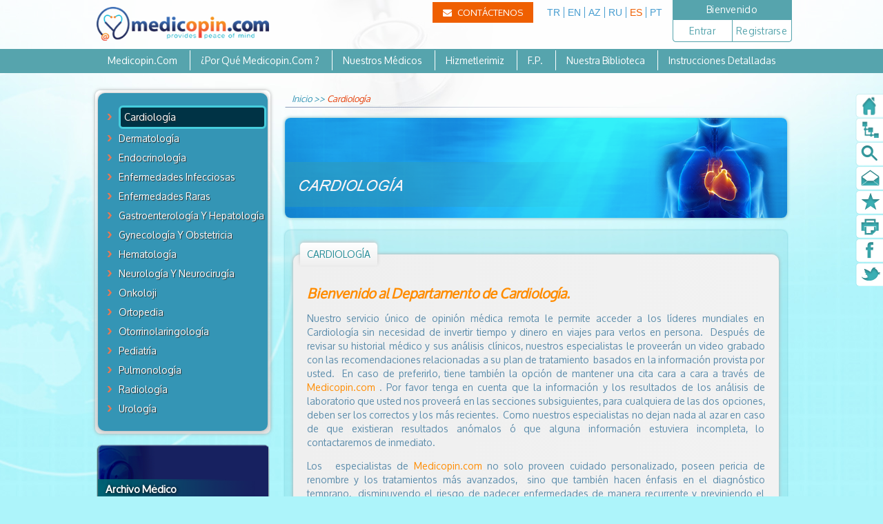

--- FILE ---
content_type: text/html; charset=utf-8
request_url: https://www.medicopin.com/clinics/3476/es-es/cardiolog%C3%ADa
body_size: 13251
content:


<!DOCTYPE html>
<html xmlns="http://www.w3.org/1999/xhtml">
<head id="Head1"><title>
	CARDIOLOGÍA
</title><meta charset="utf-8" /><meta property="og:image" content="http://www.medicopin.com/images/medicopin_icon.png" /><meta id="metaUrl" property="og:url" /><meta property="og:title" content="Medicopin - Remote Second Opinion, Online Medical Archive" /><meta property="og:description" content="Online medical opinion, telemedicine service from world’s leading US doctors and state-of-art online medical archive. Industry leading features, HIPAA compliance security." /><link href="/Styles/fonts.css" rel="stylesheet" type="text/css" /><link href="/Styles/redmond/jquery-ui-1.8.23.custom.css" rel="stylesheet" /><link href="/Styles/inputElements.css" rel="stylesheet" /><link href="/Styles/master-v2.css?v3" rel="stylesheet" /><link href="/Styles/lightbox.css" rel="stylesheet" /><link href="//maxcdn.bootstrapcdn.com/font-awesome/4.5.0/css/font-awesome.min.css" rel="stylesheet" type="text/css" />
    
    <script src="https://ajax.googleapis.com/ajax/libs/jquery/3.5.0/jquery.min.js"></script>
	<script src="https://ajax.googleapis.com/ajax/libs/jqueryui/1.12.1/jquery-ui.min.js"></script>
    <link href="/Styles/jquery.multiselect.css" rel="stylesheet" />
    <script src="/Scripts/jquery.multiselect.js" type="text/javascript"></script>

    <script src="/Scripts/ImageScale.js" type="text/javascript"></script>
    <script src="/Scripts/masterFunctions.js" type="text/javascript"></script>
    <script src="/Scripts/master.js" type="text/javascript"></script>

    
    <link href="/Styles/pageContent.css" rel="stylesheet" />


    <script type="text/javascript">

        function makeConfirm(text) {
            if (text == 'deleteMessage')
                return confirm('¿Está seguro que desea borrar permanentemente este mensaje/conversación?');
            else if (text == 'delete')
                return confirm('¿Está seguro que desea borrar?');
            else
                return confirm(text);
    }

    $(document).ready(function () {

        makeDefaultText($('#kullaniciAdi'));
        makeDefaultPasswordText($('#sifre'));

        $("#subLoginShow").hover(function () {
            $("#subLoginShow #subLogin").show();
        }, function () {
            if (!$("#subLoginShow #subLogin input:focus").length)
                $("#subLoginShow #subLogin").hide();
        });

    });

        
        jQuery(function ($) {
            $.datepicker.regional['us'] = {
                dateFormat: 'dd.mm.yy',
                firstDay: 1,
                isRTL: false,
                showMonthAfterYear: false,
                yearSuffix: ''
            };
            $.datepicker.setDefaults($.datepicker.regional['us']);
        });
        

        (function (i, s, o, g, r, a, m) {
            i['GoogleAnalyticsObject'] = r; i[r] = i[r] || function () {
                (i[r].q = i[r].q || []).push(arguments)
            }, i[r].l = 1 * new Date(); a = s.createElement(o),
            m = s.getElementsByTagName(o)[0]; a.async = 1; a.src = g; m.parentNode.insertBefore(a, m)
        })(window, document, 'script', '//www.google-analytics.com/analytics.js', 'ga');

        ga('create', 'UA-53924254-1', 'auto');
        ga('require', 'linkid', 'linkid.js');
        ga('send', 'pageview');

    </script>

    
<meta name="description" content="Online medical opinion, telemedicine service from world’s leading US doctors and state-of-art online medical archive. Industry leading features, HIPAA compliance security." /><meta name="keywords" content="Second opinion, medical opinion, telemedicine, US doctors, medical archive, medical history, medical evaluation, online medical archive" /></head>
<body>
    <form method="post" action="/clinics/3476/es-es/cardiología" id="form1" enctype="multipart/form-data">
<div class="aspNetHidden">
<input type="hidden" name="__EVENTTARGET" id="__EVENTTARGET" value="" />
<input type="hidden" name="__EVENTARGUMENT" id="__EVENTARGUMENT" value="" />
<input type="hidden" name="__LASTFOCUS" id="__LASTFOCUS" value="" />
<input type="hidden" name="__VIEWSTATE" id="__VIEWSTATE" value="/[base64]/[base64]/[base64]/////[base64]" />
</div>

<script type="text/javascript">
//<![CDATA[
var theForm = document.forms['form1'];
if (!theForm) {
    theForm = document.form1;
}
function __doPostBack(eventTarget, eventArgument) {
    if (!theForm.onsubmit || (theForm.onsubmit() != false)) {
        theForm.__EVENTTARGET.value = eventTarget;
        theForm.__EVENTARGUMENT.value = eventArgument;
        theForm.submit();
    }
}
//]]>
</script>


<div class="aspNetHidden">

	<input type="hidden" name="__VIEWSTATEGENERATOR" id="__VIEWSTATEGENERATOR" value="9F28E357" />
	<input type="hidden" name="__EVENTVALIDATION" id="__EVENTVALIDATION" value="/wEdABPAQaPFseYi9PBC8vpeC4+8ucRwRIBg4IUb9DiHsZhJE1C32028V4MB+KIC+Y8wSdIOu0dzmgmCdkp2QINcRjnwcbayy9mpCok6HP00ofv2VSnbKrHWtIa2EIoaSfIi20hDXkzuE/6KMLhapMP2EwoXM6gs2001EVFQc19p6bYt2N1Z3kn+F8dOquXf9dRQIJutOBDXVYxeO/zSps3ooIXt3oArdlg+ZDhKELGjIukQz9dZyBxMhSv9OVzqy0SkNj+6R8N9/ABB6SojHmoNFRH1txFm7x/+4xGIYmMSo4qr7xYJpnpEyVk14Zh+xg1QRsERipnUmoZld/dU7R78U0YKQ+KLGJL79EkPgk+OLuKQ4J2pRksGMBZtNgXn/iDRGwOuJDzgtBRaPQNTQFipe85/hakje9k/EBvgnskvfHf5X6JkIIk=" />
</div>
        <div id="popupBg">&nbsp;</div>

        
<div id="right-Menu">
    <a href="/default.aspx">
        <div class="right-menu-item homePage">
            <img src="/Images/RightMenu/rm_home.png" alt="Right Menu - Home" width="38" height="35" />
            Inicio
        </div>
    </a>
    <div class="clearFix">
    </div>
    <a href="/pages/1157/es-es/site_haritasi">
        <div class="right-menu-item site">
            <img src="/Images/RightMenu/rm_sitemap.png" alt="Right Menu - Sitemap" width="38" height="35" />
            Mapa del Sitio
        </div>
    </a>
    <div class="clearFix">
    </div>
    <div class="right-menu-item search">
        <div id="search-icon">
            <img src="/Images/RightMenu/rm_search.png" alt="Right Menu - Search"  width="38" height="35" />
        </div>
        <span>
            Buscar
        </span>
        <div id="search-container">
            <div onkeypress="javascript:return WebForm_FireDefaultButton(event, &#39;rightMenu_searchBtn&#39;)">
	
                <input name="ctl00$rightMenu$txtSearch" type="text" id="rightMenu_txtSearch" class="txtSearch" />
                <input type="button" name="ctl00$rightMenu$searchBtn" value="Search" onclick="javascript:__doPostBack(&#39;ctl00$rightMenu$searchBtn&#39;,&#39;&#39;)" id="rightMenu_searchBtn" class="noDisplay" />
                <input type="button" name="ctl00$rightMenu$searchBtn2" value="Search" onclick="javascript:__doPostBack(&#39;ctl00$rightMenu$searchBtn2&#39;,&#39;&#39;)" id="rightMenu_searchBtn2" class="searchBtn2" />
            
</div>
        </div>
    </div>
    <div class="clearFix">
    </div>
    <a href="/pages/1156/es-es/bize_ulasin">
        <div class="right-menu-item contactUs">
            <img src="/Images/RightMenu/rm_contactUs.png" alt="Right Menu - Contact Us"  width="38" height="35" />
            Contáctenos
        </div>
    </a>
    <div class="clearFix">
    </div>
    <a href="javascript:void(0)" onclick="return BookmarkApp.addBookmark(this)">
        <div class="right-menu-item favorite">
            <img src="/Images/RightMenu/rm_favorite.png" alt="Right Menu - Bookmark"  width="38" height="35" />
            Agregar a "favoritos"
        </div>
    </a>
    <div class="clearFix">
    </div>
    <div class="right-menu-item SendPage" style="display: none;">
        <a href="#" id="btnSendPage">
            <img src="/Images/RightMenu/rm_sendToFriends.png" alt="Right Menu - Send To Friends"  width="38" height="35" />
            Enviar a un amigo
        </a>
    </div>
    <div class="clearFix">
    </div>
    <a href="#" id="btnPagePrint" onclick="window.print();">
        <div class="right-menu-item pagePrint">
            <img src="/Images/RightMenu/rm_print.png" alt="Right Menu - Print"  width="38" height="35" />
            Imprimir
        </div>
    </a>
    <div class="clearFix">
    </div>
    <a rel="nofollow" href='http://www.facebook.com/sharer.php?u=https://www.medicopin.com/ClinicContent.aspx?clinicID=3476&amp;languageCode=es-es&amp;t=Medicopin' id="btnSharedToFacebook">
        <div class="right-menu-item facebook" >
            <img src="/Images/RightMenu/rm_facebook.png" alt="Right Menu - Facebook"  width="38" height="35" />
            Compartir en Facebook
        </div>
    </a>
    <div class="clearFix">
    </div>
    <a rel="nofollow" href='http://twitter.com/home?status=Medicopin:%20https://www.medicopin.com/ClinicContent.aspx?clinicID=3476&amp;languageCode=es-es' id="btnSharedToTwitter">
        <div class="right-menu-item twitter">
            <img src="/Images/RightMenu/rm_twitter.png" alt="Right Menu - Twitter"  width="38" height="35" />
            Compartir en Twitter
        </div>
    </a>
    <div class="clearFix">
    </div>
</div>


        <div id="container">

            <div class="header-container">
                <div id="header">

                    <a href="#" class="homeDiv">
                        <div id="logo">&nbsp;</div>
                    </a>


                    

                    <div class="topMenuContent">
                        
                        <div id="memberNotLogged" class="topMenuContainer">
                            Bienvenido
                            
                            <div class="topMenu">
                                <div class="topMenuElement" id="subLoginShow">
                                    <a href="#">
                                        Entrar
                                    </a>
                                    <div id="seperator">&nbsp;</div>
                                    <div id="seperator2">&nbsp;</div>
                                    <div id="subLogin">
                                        <div onkeypress="javascript:return WebForm_FireDefaultButton(event, &#39;topLoginBtn&#39;)">
	
                                            <input name="ctl00$kullaniciAdi" type="text" value="Usuario (Correo eletrónico)" id="kullaniciAdi" class="subLogin" style="width:100%;" /><br />
                                            <span style="float: left; clear: both; padding-top: 5px;">
                                                <input name="ctl00$sifre" type="text" value="Contraseña" id="sifre" class="subLogin clearWithHeight" style="width:100%;" /><br />
                                            </span>
                                            <div id="submitDiv" style="float: left; clear: both; padding-top: 10px; width: 100%;">
                                                <input type="submit" name="ctl00$topLoginBtn" value="Entrar" id="topLoginBtn" class="blueButtonShort subLogin" />
                                            </div>

                                        
</div>
                                    </div>
                                </div>
                                <div class="topMenuElement">
                                    <a href='/es-es/signup'>
                                        Registrarse
                                    </a>
                                </div>
                            </div>
                        </div>
                        
                    </div>

                    <div id="drLanguage" style="float: right; margin-top: 5px;">
                        <div class="languageContainer">
                            <input type="submit" name="ctl00$btnTurkish" value="TR" id="btnTurkish" class="languageButton" />
                            <input type="submit" name="ctl00$btnEnglish" value="EN" id="btnEnglish" class="languageButton" />
                            <input type="submit" name="ctl00$btnAzerice" value="AZ" id="btnAzerice" class="languageButton " />
                            <input type="submit" name="ctl00$btnRussian" value="RU" id="btnRussian" class="languageButton" />
                            <input type="submit" name="ctl00$btnSpanish" value="ES" id="btnSpanish" class="languageButton active" />
                            <input type="submit" name="ctl00$btnPortequese" value="PT" id="btnPortequese" class="languageButton" />
                            <div class="noDisplay">
                                <a href="/tr-TR/home">TR</a>
                                <a href="/en-US/home">EN</a>
                                <a href="/az-latn-az/home">AZ</a>
                                <a href="/ru-RU/home">RU</a>
                                <a href="/es-ES/home">ES</a>
                            </div>
                        </div>
                        <select name="ctl00$drLanguages" onchange="javascript:setTimeout(&#39;__doPostBack(\&#39;ctl00$drLanguages\&#39;,\&#39;\&#39;)&#39;, 0)" id="drLanguages" class="drLanguage noDisplay">
	<option value="tr-TR">T&#252;rk&#231;e</option>
	<option value="en-US">English</option>
	<option value="az-Latn-AZ">Azerice</option>
	<option value="ru-RU">Russian</option>
	<option selected="selected" value="es-ES">Spanish</option>

</select>
                    </div>
                    
                    <a style="float: right; line-height: 30px; background-color: #ef5f01; margin-right: 15px; color: white; padding: 0 15px;  margin-top: 3px;" href="/pages/1156/es-es/contáctenos">
                        <i class="fa fa-envelope" style="margin-right: 5px;"></i>
                        CONTÁCTENOS
                    </a>

                </div>

                <div id="topMenuLinksContainer-bottom">
                    
                    
                            <a href='/pages/1132/es-es/medicopincom'>Medicopin.Com</a>
                        
                            <a href='/pages/1138/es-es/¿por_qué_medicopincom_'>¿Por Qué Medicopin.Com ?</a>
                        
                            <a href='/pages/2269/es-es/nuestros_médicos'>Nuestros Médicos</a>
                        
                            <a href='/pages/1133/es-es/hizmetlerimiz'>Hizmetlerimiz</a>
                        
                            <a href='/pages/1196/es-es/fp'>F.P.</a>
                        
                            <a href='/pages/1150/es-es/nuestra_biblioteca'>Nuestra Biblioteca</a>
                        
                            <a href='/pages/1210/es-es/instrucciones_detalladas'>Instrucciones Detalladas</a>
                        
                </div>
            </div>

            <div class="content">
                
    <div id="leftColumn">
        <div id="leftnavContainer">
            <div class="leftnav">
                <ul class="mainMenu">
                    <li class='mainSelected'><a href='/clinics/3476/es-ES/cardiología' >Cardiología</a></li><ul></ul><li><a href='/clinics/3466/es-ES/dermatología' >Dermatología</a></li><li><a href='/clinics/3502/es-ES/endocrinología' >Endocrinología</a></li><li><a href='/clinics/3516/es-ES/enfermedades_infecciosas' >Enfermedades Infecciosas</a></li><li><a href='/clinics/3517/es-ES/enfermedades_raras' >Enfermedades Raras</a></li><li><a href='/clinics/3470/es-ES/gastroenterología_y_hepatología' >Gastroenterología Y Hepatología</a></li><li><a href='/clinics/3503/es-ES/gynecología_y_obstetricia' >Gynecología Y Obstetricia</a></li><li><a href='/clinics/3500/es-ES/hematología' >Hematología</a></li><li><a href='/clinics/3471/es-ES/neurología_y_neurocirugía' >Neurología Y Neurocirugía</a></li><li><a href='/clinics/3513/es-ES/onkoloji' >Onkoloji</a></li><li><a href='/clinics/3474/es-ES/ortopedia_' >Ortopedia  </a></li><li><a href='/clinics/3472/es-ES/otorrinolaringología' >Otorrinolaringología</a></li><li><a href='/clinics/3467/es-ES/pediatría' >Pediatría</a></li><li><a href='/clinics/3475/es-ES/pulmonología_' >Pulmonología </a></li><li><a href='/clinics/3468/es-ES/radiología' >Radiología</a></li><li><a href='/clinics/3473/es-ES/urología' >Urología</a></li>
                </ul>
            </div>
            

        </div>
        <a href='/pages/1135/es-es/medihis' style="margin-bottom: 15px;">
            <div id="medihisButton" class="leftClinicButton">
                <span id="yazi">Archivo Médico</span>
                <video id="medihisButtonVideo" width="142" height="91" preload="none" autoplay="autoplay" loop="loop">
                    <source src="/UserFiles/PageFiles/Banners/medihisBannerVideoSmall.mp4" type='video/mp4' />
                    <source src="/UserFiles/PageFiles/Banners/medihisBannerVideoSmall.ogv" type="video/ogg" />
                    <source src="/UserFiles/PageFiles/Banners/medihisBannerVideoSmall.webm" type="video/webm" />
                </video>
                <div id="medihisButtonTitle">&nbsp;</div>
            </div>
        </a>
        <div id="avatars">
            <a href='/clinics/3505/es-ES/3d_sistema_cardiovascular'>
                <div class="avatarTemplate" id="cardiovascular">
                    <div class="clickHere">Haga click aquí para ver el</div><div class="system">Sistema Cardiovascular en</div><div class="threed">3D</div>
                </div>
            </a>
            <a href='/clinics/3509/es-ES/3d_sistema_digestivo'>
                <div class="avatarTemplate" id="digestive">
                    <div class="clickHere">Haga click aquí para ver el</div><div class="system">Sistema Digestivo en</div><div class="threed">3D</div>
                </div>
            </a>
            <a href='/clinics/3511/es-ES/3d_sistema_endocrino'>
                <div class="avatarTemplate" id="endocrine">
                    <div class="clickHere">Haga click aquí para ver el</div><div class="system">Sistema Endocrino en</div><div class="threed">3D</div>
                </div>
            </a>
            <a href='/clinics/3504/es-ES/3d_sistema_muscular'>
                <div class="avatarTemplate" id="muscular">
                    <div class="clickHere">Haga click aquí para ver el</div><div class="system">Sistema Muscular en</div><div class="threed">3D</div>
                </div>
            </a>
            <a href='/clinics/3506/es-ES/3d_sistema_nervioso'>
                <div class="avatarTemplate" id="nerveous">
                    <div class="clickHere">Haga click aquí para ver el</div><div class="system">Sistema Nervioso en</div><div class="threed">3D</div>
                </div>
            </a>
            <a href='/clinics/3510/es-ES/3d_sistema_respiratorio'>
                <div class="avatarTemplate" id="repiratory">
                    <div class="clickHere">Haga click aquí para ver el</div><div class="system">Sistema Respiratorio en</div><div class="threed">3D</div>
                </div>
            </a>
            <a href='/clinics/3508/es-ES/3d_sistema_reproductivo'>
                <div class="avatarTemplate" id="reproductive">
                    <div class="clickHere">Haga click aquí para ver el</div><div class="system">Sistema Reproductivo en</div><div class="threed">3D</div>
                </div>
            </a>
            <a href='/clinics/3501/es-ES/3d_sistema_óseo'>
                <div class="avatarTemplate" id="skeletal">
                    <div class="clickHere">Haga click aquí para ver el</div><div class="system">Sistema Óseo en</div><div class="threed">3D</div>
                </div>
            </a>
            <a href='/clinics/3507/es-ES/3d_sistema_urinario'>
                <div class="avatarTemplate" id="urinary">
                    <div class="clickHere">Haga click aquí para ver el</div><div class="system">Sistema Urinario en</div><div class="threed">3D</div>
                </div>
            </a>
        </div>

        <div id="CPH_Content_leftCR">
            <a href='/es-es/members/case/request'>
                <div id="leftCaseRequest" class="leftMemberButton">
                    Solicitar una evaluación
                </div>
            </a>
        </div>

        <a href="/pages/1150/es-es/visite_nuestra_biblioteca">
            <div id="ourLibraryButton" class="leftClinicButton">
                Visite nuestra Biblioteca
            </div>
        </a>
    </div>
    <div id="rightColumn">
        <div id="topNav">
            <a href="/Default.aspx">
                Inicio</a> >> 
            <a href='/clinics/3476/es-ES/cardiología' >Cardiología</a>
        </div>
        <div id="topNavOk">&nbsp;</div>
        <img id="CPH_Content_bannerImage" class="bannerImage" title src="/UserFiles/ClinicFiles/Banners/cardiology-es.png" />
        <div class="rightColumnBg">
            <div id="rightContent">
                <div class="contentTitle">
                    CARDIOLOGÍA
                </div>
                <div id="content">
                    <h2>
	<em><strong>Bienvenido al Departamento de Cardiolog&iacute;a.</strong></em></h2>
<p>
	Nuestro servicio &uacute;nico de opini&oacute;n m&eacute;dica remota le permite acceder a los l&iacute;deres mundiales en Cardiolog&iacute;a sin necesidad de invertir tiempo y dinero en viajes para verlos en persona.&nbsp; Despu&eacute;s de revisar su historial m&eacute;dico y sus an&aacute;lisis cl&iacute;nicos, nuestros especialistas le proveer&aacute;n un video grabado con las recomendaciones relacionadas a su plan de tratamiento&nbsp; basados en la informaci&oacute;n provista por usted.&nbsp; En caso de preferirlo, tiene tambi&eacute;n la opci&oacute;n de mantener una cita cara a cara a trav&eacute;s de <span style="color:#ff8c00;">Medicopin.com</span> . Por favor tenga en cuenta que la informaci&oacute;n y los resultados de los an&aacute;lisis de laboratorio que usted nos proveer&aacute; en las secciones subsiguientes, para cualquiera de las dos opciones, deben ser los correctos y los m&aacute;s recientes.&nbsp; Como nuestros especialistas no dejan nada al azar en caso de que existieran resultados an&oacute;malos &oacute; que alguna informaci&oacute;n estuviera incompleta, lo contactaremos de inmediato.&nbsp;</p>
<p>
	Los&nbsp;&nbsp; especialistas de <span style="color:#ff8c00;">Medicopin.com</span> no solo proveen cuidado personalizado, poseen pericia de renombre y los tratamientos m&aacute;s avanzados,&nbsp; sino que tambi&eacute;n hacen &eacute;nfasis en el diagn&oacute;stico temprano,&nbsp; disminuyendo el riesgo de padecer enfermedades de manera recurrente y previniendo el desarrollo de padecimientos en todos aquellos pacientes de riesgo.</p>
<p>
	Con el servicio de opini&oacute;n m&eacute;dica remota de <span style="color:#ff8c00;">Medicopin.com</span> usted tendr&aacute; la oportunidad de escoger el mejor tratamiento posible&nbsp; con la certeza de que su decisi&oacute;n ha sido basada en una informaci&oacute;n confiable.&nbsp; Junto con esto, ganar&aacute; un valioso centro de consulta que est&aacute; al d&iacute;a con los estudios m&aacute;s recientes y las terapias m&aacute;s avanzadas que est&aacute;n siendo aplicadas para el tratamiento de su condici&oacute;n.</p>
<p>
	Nuestros renombrados cardi&oacute;logos tratan algunos de los casos m&aacute;s complejos y malignos que con frecuencia se transfieren y refieren en centros m&eacute;dicos alrededor del mundo.</p>
<p>
	<em><strong>Nuestros expertos m&eacute;dicos proveen opini&oacute;n m&eacute;dica en una vasta variedad de des&oacute;rdenes cardiovasculares que incluyen:</strong></em></p>
<ul>
	<li>
		Enfermedades coronarias</li>
	<li>
		Falla card&iacute;aca</li>
	<li>
		Arritmia</li>
	<li>
		Enfermedad de las v&aacute;lvulas card&iacute;acas.</li>
	<li>
		Enfermedad del m&uacute;sculo card&iacute;aco.</li>
	<li>
		Defectos card&iacute;acos.</li>
	<li>
		Enfermedad vascular perif&eacute;rica.</li>
</ul>
<p>
	<em><a class="gotoCaseStep" href="http://www.medicopin.com/tr-tr/1/3476/members/case/request"><span style="color:#ff8c00;">Nuestros l&iacute;deres mundiales en Medicina y la informaci&oacute;n vital para su salud se encuentran a s&oacute;lo unos pasos, por favor siga las instrucciones .&nbsp; Es muy f&aacute;cil y r&aacute;pido.</span></a></em></p>

                </div>
            </div>
        </div>
    </div>

            </div>

            <div id="footer">

                <div id="footerBottom">
                    <div id="footerBottomContainer">
                        <div id="footerBottomMenuContainer">
                            
                            
                                    <a href='/pages/1142/es-es/guvenlik_gizlilik'>Güvenlik & Gizlilik</a>
                                
                                    <a href='/pages/1143/es-es/kullanim_kosullari'>Kullanım Koşulları</a>
                                
                                    <a href='/pages/1144/es-es/siparis_iade_kosullari'>Sipariş & Iade Koşulları</a>
                                
                                    <a href='/pages/1146/es-es/kariyer'>Kariyer</a>
                                
                                    <a href='/pages/1157/es-es/site_haritasi'>Site Haritası</a>
                                
                        </div>
                        <div id="footerBottomInfo">
                            <div style="float: left;">Copyright © 2015 Medicopin</div>
                            <div id="socialicons">
                                <a target="_blank" href='http://www.twitter.com/medicopincom'>
                                    <div id="twitter">&nbsp;</div>
                                </a>
                                <a target="_blank" href='https://www.facebook.com/medicopincom'>
                                    <div id="facebook">&nbsp;</div>
                                </a>
                                <a target="_blank" href="https://www.linkedin.com/company/medicopin-com">
                                    <div id="linkedin">&nbsp;</div>
                                </a>
                                <a target="_blank" href="https://www.youtube.com/channel/UC8hvU0ll2M_O1MpVfvqJEEg">
                                    <div id="youtube">&nbsp;</div>
                                </a>
                                <a target="_blank" href="https://www.pinterest.com/medicopinllc/">
                                    <div id="pinterest">&nbsp;</div>
                                </a>
                                <a target="_blank" href="https://instagram.com/medicopincomtr">
                                    <div id="instagram">&nbsp;</div>
                                </a>
                            </div>
                            <div style="width: 100%; height: auto; float: left; clear: both;">
                                <div class="AuthorizeNetSeal">
                                    <script type="text/javascript" language="javascript">var ANS_customer_id = "0c3ca223-9aa3-4c2d-813c-5a8be5d94498";</script>
                                    <script type="text/javascript" language="javascript" src="//verify.authorize.net/anetseal/seal.js"></script>
                                    <a rel="nofollow" href="http://www.authorize.net/" id="AuthorizeNetText" target="_blank">Merchant Services</a>
                                </div>
                                <img alt="PCI Compliance Badge" src="/Images/PCICompliantBadge.png" height="80" border="0" style="float: left;" />
                                <div id="otherLogos">
                                    <span id="siteseal">
                                        <script type="text/javascript"
                                            src="https://seal.godaddy.com/getSeal?sealID=CH10dsRx2e6vfXwRdoCbR81n5siyb9p4SYPeehlY4pOuexECSPVHQoUqbrpy"></script>
                                    </span>
                                    <img alt="HIPAA Compliant Logo" title="HIPAA Compliant Logo" src="/images/logo-hipaa.png" height="32" border="0" />
                                    <img alt="Credit Card Logos" title="Credit Card Logos" src="/images/visa_logo_7.png" height="32" border="0" />
                                    <img alt="Credit Card Logos" title="Credit Card Logos" src="/images/mastercard_logo_8.png" height="32" border="0" />
                                    <img alt="Credit Card Logos" title="Credit Card Logos" src="/images/amex.png" height="32" border="0" />
                                </div>
                                <a rel="nofollow" href="http://www.pdi.com.tr/">
                                    <div id="pdi">&nbsp;</div>
                                </a>
                            </div>
                        </div>
                    </div>
                </div>

            </div>
        </div>
    
<script src="/WebResource.axd?d=pBpTne_O3BhF6QgvOf8P2T8j6a8RpYiSws-lDgaUYXmIe8J6TwoX_nGebrvilzBxRJzyJnqOG5Hjyhv2isGUITfDHog1&amp;t=638393534639266807" type="text/javascript"></script>
</form>
    <script src="/Scripts/lightbox.min.js" type="text/javascript"></script>
    
    
</body>
</html>


--- FILE ---
content_type: text/css
request_url: https://www.medicopin.com/Styles/inputElements.css
body_size: 1012
content:

#rightColumn table:not(.fc-border-separate):not(.fc-header):not(.fc-agenda-slots):not(.fc-agenda-allday), .popup table{width:92%;margin-left:5%;margin-bottom:10px;clear:both;float:left;}
#rightColumn th:not(.ui-widget-header), .popup th, #singleColumn .dynamicForm th{text-align:right;padding-right:5px;vertical-align:middle;color:#268c97;font-size:14px;width:40%;}
#rightColumn td, .popup td, #singleColumn .dynamicForm td{vertical-align:middle;text-align:left;padding:5px 5px;color:#737373;font-size:14px;}
.dynamicForm td ul{padding:0;margin-left:16px;}
input[type='text'], input[type='password'], select{width:70%;outline:none;}
textarea{width:68%;outline:none;}
.tableHeader{padding:10px 0;font-size:18px;text-align:center !important;}
input[type='radio'], input[type='checkbox']{opacity:0;float:left;cursor:pointer;outline:none;}
input[type='button']{outline:none;font-family:Oxygen, Cambria;line-height:128%;}
label{float:left;clear:none;margin:0;padding:3px 10px 2px 2px;background-repeat:no-repeat;background-size:21px 21px;cursor:pointer;color:#000;text-align:left;margin-top:3px;}
.dynamicForm select, .dynamicForm input[type='text']{float:left;}
select, option{background-color:#fff;}
option{border:1px solid #c0c0c0;border-top:none;}
input[type='text']:not(.loginInput), input[type='password']:not(.loginInput), textarea, select:not(.drLanguage), .select{font-family:Oxygen, Cambria;font-size:14px;-moz-border-radius:4px;-webkit-border-radius:4px;border-radius:4px;border:1px solid #c0c0c0;background-color:#fff;-moz-box-shadow:inset 1px 1px 3px #ccc;-webkit-box-shadow:inset 1px 1px 3px #ccc;box-shadow:inset 1px 1px 3px #ccc;}
.select_ok{background-image:url("/images/select_ok.png");width:22px;height:20px;background-repeat:no-repeat;position:absolute;cursor:default;}
.popup th{width:27%;}
.popup input[type='text'], .popup textarea, .popup select{width:100%;}
.equalTable th{width:35% !important;}
.dynamicForm{font-size:14px;}
.dynamicForm th{color:#268c97;text-align:right;background-color:#f3f3f3;}
.dynamicForm td{background-color:#fbfbfb;color:#363636;}
#singleColumn .dynamicForm{width:92%;margin:20px 4%;float:left;clear:both;}
.emptyRow th{background-color:transparent;border-top:1px solid #fff;height:12px;}
.dynamicForm select{width:70% !important;}
select.formCountry, select.formCity{width:70% !important;float:left;clear:both;margin-bottom:10px;}
select.formCity{margin-bottom:0;}
select.formDay{width:18% !important;float:left;margin-top:5px;}
select.formMonth{width:30% !important;float:left;margin-top:5px;}
select.formYear{width:22% !important;float:left;margin-top:5px;}
select.formAge{width:18% !important;float:left;margin-top:5px;}
.otherTxtDiv{float:left;clear:both;}
.otherTxtLabel{float:left;line-height:22px;padding-right:5px;}
select.whenSelect{width:70% !important;}
.medicineDrList{width:300px !important;}
select.drTimezone{width:100% !important;}
input.txtSearch{width:52% !important;}
select.kisaSelect{width:28% !important;margin-left:10px;}
input.kisaInput{width:18% !important;}

--- FILE ---
content_type: text/css
request_url: https://www.medicopin.com/Styles/pageContent.css
body_size: 3125
content:
#leftColumn {
    width: 254px;
    margin-left: 10px;
    float: left;
    clear: both;
}

#leftnavContainer {
    background-color: white;
    width: 100%;
    height: auto;
    border-radius: 8px;
    -moz-border-radius: 8px;
    float: left;
    clear: both;
    box-shadow: 0px 0px 5px #aaa;
    -moz-box-shadow: 0px 0px 5px #aaa;
    margin-bottom: 10px;
    /* IE9 SVG, needs conditional override of 'filter' to 'none' */
    background: url([data-uri]);
    background: -moz-linear-gradient(top, rgba(255,255,255,1) 0%, rgba(241,241,241,0.1) 50%, rgba(226,226,226,1) 100%); /* FF3.6+ */
    background: -webkit-gradient(linear, left top, left bottom, color-stop(0%,rgba(255,255,255,1)), color-stop(50%,rgba(241,241,241,0.1)), color-stop(100%,rgba(226,226,226,1))); /* Chrome,Safari4+ */
    background: -webkit-linear-gradient(top, rgba(255,255,255,1) 0%,rgba(241,241,241,0.1) 50%,rgba(226,226,226,1) 100%); /* Chrome10+,Safari5.1+ */
    background: -o-linear-gradient(top, rgba(255,255,255,1) 0%,rgba(241,241,241,0.1) 50%,rgba(226,226,226,1) 100%); /* Opera 11.10+ */
    background: -ms-linear-gradient(top, rgba(255,255,255,1) 0%,rgba(241,241,241,0.1) 50%,rgba(226,226,226,1) 100%); /* IE10+ */
    background: linear-gradient(to bottom, rgba(255,255,255,1) 0%,rgba(241,241,241,0.1) 50%,rgba(226,226,226,1) 100%); /* W3C */
    filter: progid:DXImageTransform.Microsoft.gradient( startColorstr='#ffffff', endColorstr='#e2e2e2',GradientType=0 ); /* IE6-8 */
}

h2 {
    color: #ff8c00;
    font-size: 20px;
}

.leftnav {
    width: 246px;
    min-height: 200px;
    border-radius: 10px;
    -moz-border-radius: 10px;
    float: left;
    box-shadow: 0px 0px 5px #aaa;
    -moz-box-shadow: 0px 0px 5px #aaa;
    margin: 4px;
    background: #3495b5; /* Old browsers */
}

#ourClinicsButton2 {
    width: 173px;
    height: 51px;
    background-image: url(/images/ourClinicsButton.png);
    margin-top: 15px;
    margin-left: 6px;
    padding-left: 70px;
    line-height: 51px;
    float: left;
    clear: both;
    text-shadow: rgba(47,165,178,0.75);
    -moz-box-shadow: rgba(47,165,178,0.75);
    color: #fff;
    margin-bottom: 40px;
    font-size: 14px;
    cursor: pointer;
}

.leftClinicButton {
    width: 240px;
    height: 38px;
    float: left;
    clear: both;
    padding-top: 58px;
    padding-left: 15px;
    font-weight: bold;
    color: white;
    font-size: 15px;
    margin: 5px 0px;
    cursor: pointer;
    text-shadow: 1px 1px 5px #000;
}

#ourClinicsButton {
    background-image: url("/images/ourClinicsButton.png");
}

#ourLibraryButton {
    background-image: url("/images/ourLibraryButton.png");
}

#medihisButton {
    background-image: url("/images/medihisButton.png");
}

    #medihisButton #medihisButtonVideo {
        position: absolute;
        margin-left: 88px;
        margin-top: -55px;
        z-index: 2;
        background-color: #172160;
    }

    #medihisButton #medihisButtonTitle {
        z-index: 3;
        position: absolute;
        margin-left: -15px;
        margin-top: -58px;
        width: 255px;
        height: 97px;
        background-image: url("/images/medihisButtonTitle.png");
    }

    #medihisButton #yazi {
        position: absolute;
        z-index: 4;
    }

.mainMenu {
    padding: 5px;
    width: 239px;
    height: auto;
    list-style: url(/images/mainMenuListStyle.png);
}

    .mainMenu ul {
        list-style: url(/images/subMenuListStyle.png);
    }

        .mainMenu ul li {
            font-size: 14px;
            margin-left: 0;
            padding-left: 9px;
        }

    .mainMenu li.none {
        list-style: none;
        padding: 0;
        margin: 0;
        list-style-type: none;
    }

    .mainMenu .ul3 {
        padding-left: 25px;
    }

    .mainMenu li {
        font-size: 14px;
        color: white;
        text-shadow: 1px 1px 1px #333;
        -moz-box-shadow: 1px 1px 1px #333;
        text-decoration: none;
        min-height: 28px;
        line-height: 28px;
        margin-left: 25px;
    }

        .mainMenu li a:hover {
            color: #8fd3e6;
        }

    .mainMenu .mainSelected {
        padding-left: 5px;
        background-color: #003345;
        border-radius: 6px;
        -moz-border-radius: 6px;
        border: 3px solid #46cddd;
    }

#singleColumn {
    width: 100%;
    float: left;
    clear: both;
    padding-bottom: 50px;
}

    #singleColumn #singleContent {
        float: left;
        clear: both;
        width: 100%;
        margin-top: 35px;
        min-height: 450px;
        border-radius: 10px;
        -moz-border-radius: 10px;
        box-shadow: 0px 0px 5px #aaa;
        -moz-box-shadow: 0px 0px 5px #aaa;
        background: #efefef; /* Old browsers */
        background: -moz-linear-gradient(left, #efefef 0%, #f2f2f2 100%); /* FF3.6+ */
        background: -webkit-gradient(linear, left top, right top, color-stop(0%,#efefef), color-stop(100%,#f2f2f2)); /* Chrome,Safari4+ */
        background: -webkit-linear-gradient(left, #efefef 0%,#f2f2f2 100%); /* Chrome10+,Safari5.1+ */
        background: -o-linear-gradient(left, #efefef 0%,#f2f2f2 100%); /* Opera 11.10+ */
        background: -ms-linear-gradient(left, #efefef 0%,#f2f2f2 100%); /* IE10+ */
        background: linear-gradient(to right, #efefef 0%,#f2f2f2 100%); /* W3C */
        filter: progid:DXImageTransform.Microsoft.gradient( startColorstr='#efefef', endColorstr='#f2f2f2',GradientType=1 ); /* IE6-9 */
    }

        #singleColumn #singleContent #content {
            padding: 30px 20px;
            color: #5b8cab;
            width: 100%;
            line-height: 18px;
            text-align: justify;
        }

#topNav {
    height: 25px;
    line-height: 25px;
    color: #3495b5;
    font-style: italic;
    padding: 0 10px;
    margin-bottom: 15px;
    float: left;
    width: 100%;
    background-image: url(/images/topNavBorder.png);
    background-repeat: no-repeat;
    background-position-y: 24px;
}

    #topNav a:hover {
        color: #e95c2e;
        text-shadow: none;
    }

#topNavOk {
    float: left;
    width: 13px;
    height: 30px;
    background-image: url(/images/navOk.png);
    display: none;
}

.rightColumnBg {
    float: left;
    clear: both;
    height: auto;
    width: 704px;
    padding: 20px 12px;
    padding-top: 0px;
    border-radius: 8px;
    -moz-border-radius: 8px;
    background-color: rgba(110,198,209,0.2);
    box-shadow: 0px 0px 3px rgba(110,199,210,1);
    -moz-box-shadow: 0px 0px 3px rgba(110,199,210,1);
}

#rightColumn {
    margin-left: 9px;
    width: 728px;
    float: left;
    padding: 20px 12px;
    padding-top: 0;
    margin-bottom: 40px;
}


    #rightColumn .bannerImage {
        width: 728px;
        border-radius: 8px;
        -moz-border-radius: 8px;
        box-shadow: 0px 0px 5px rgba(111,181,190,1);
        -moz-box-shadow: 0px 0px 5px rgba(111,181,190,1);
        margin-bottom: 15px;
        max-height: 200px;
    }

    #rightColumn #rightContent {
        float: left;
        clear: both;
        width: 704px;
        margin-top: 35px;
        min-height: 450px;
        border-radius: 10px;
        -moz-border-radius: 10px;
        box-shadow: 0px 0px 5px #aaa;
        -moz-box-shadow: 0px 0px 5px #aaa;
        background: #efefef; /* Old browsers */
        background: -moz-linear-gradient(left, #efefef 0%, #f2f2f2 100%); /* FF3.6+ */
        background: -webkit-gradient(linear, left top, right top, color-stop(0%,#efefef), color-stop(100%,#f2f2f2)); /* Chrome,Safari4+ */
        background: -webkit-linear-gradient(left, #efefef 0%,#f2f2f2 100%); /* Chrome10+,Safari5.1+ */
        background: -o-linear-gradient(left, #efefef 0%,#f2f2f2 100%); /* Opera 11.10+ */
        background: -ms-linear-gradient(left, #efefef 0%,#f2f2f2 100%); /* IE10+ */
        background: linear-gradient(to right, #efefef 0%,#f2f2f2 100%); /* W3C */
        filter: progid:DXImageTransform.Microsoft.gradient( startColorstr='#efefef', endColorstr='#f2f2f2',GradientType=1 ); /* IE6-9 */
    }

        #rightColumn #rightContent #content {
            padding: 30px 20px;
            color: #5b8cab;
            font-size: 14px;
            width: 664px;
            line-height: 20px;
            text-align: justify;
        }

            #rightColumn #rightContent #content ul {
                list-style: url(/images/liststyle.png);
            }

            #rightColumn #rightContent #content p a, #rightColumn #rightContent #content li a {
                text-decoration: underline;
            }

                #rightColumn #rightContent #content p a:hover, #rightColumn #rightContent #content li a:hover {
                    color: rgb(230, 67, 14);
                }

#rightContent #content img:not(.selectNodeImg) {
    padding: 4px;
    background-color: #a4c0d5;
    margin: 12px;
}

#avatars {
    width: 257px;
    height: auto;
    margin-top: 10px;
    float: left;
    clear: both;
}

.avatarTemplate {
    width: 130px;
    height: 229px;
    float: left;
    clear: both;
    background-repeat: no-repeat;
    padding: 10px 0;
    padding-left: 127px;
    padding-top: 96px;
    display: none;
}

    .avatarTemplate .clickHere {
        color: #5b8cab;
        text-align: center;
        width: 78%;
    }

    .avatarTemplate .threed {
        color: rgba(51,174,187,0.57);
        font-size: 70px;
        font-weight: bold;
        margin-left: 5px;
        height: 50px;
        margin-top: 25px;
    }

    .avatarTemplate .system {
        font-weight: bold;
        color: #5b8cab;
        font-size: 14px;
        width: 100px;
        text-align: center;
    }

#cardiovascular {
    background-image: url(/images/avatar/cardiovascular.png);
}

#digestive {
    background-image: url(/images/avatar/digestive.png);
}

#endocrine {
    background-image: url(/images/avatar/endocrine.png);
}

#muscular {
    background-image: url(/images/avatar/muscular.png);
}

#nerveous {
    background-image: url(/images/avatar/nerveous.png);
}

#repiratory {
    background-image: url(/images/avatar/repiratory.png);
}

#reproductive {
    background-image: url(/images/avatar/reproductive.png);
}

#skeletal {
    background-image: url(/images/avatar/skeletal.png);
}

#urinary {
    background-image: url(/images/avatar/urinary.png);
}

#leftColumn a:hover div {
    color: #8fd3e6 !important;
}


--- FILE ---
content_type: application/javascript
request_url: https://www.medicopin.com/Scripts/masterFunctions.js
body_size: 5982
content:
function makeNumeric(item,isInteger){$(item).unbind("keydown");$(item).keydown(function(event){if(event.keyCode==46||event.keyCode==8||event.keyCode==9||event.keyCode==27||event.keyCode==13||(event.keyCode==65&&event.ctrlKey===true)||(event.keyCode>=35&&event.keyCode<=39)){return;}else{if((event.keyCode==188||event.keyCode==110)&&typeof isInteger==='undefined'&&$(this).val().indexOf(",")<0)return;else if(event.shiftKey||(event.keyCode<48||event.keyCode>57)&&(event.keyCode<96||event.keyCode>105))event.preventDefault();}});};function getDateClassSelectsReady(day,month,year){$("."+day).each(function(){for(var i=1;i<32;i++){if(i<10)$(this).get(0).options[i-1]=new Option(i,"0"+i);else
$(this).get(0).options[i-1]=new Option(i,i);}});$("."+month).each(function(){var item=$(this).get(0);item.options[0]=new Option("January","01");item.options[1]=new Option("February","02");item.options[2]=new Option("March","03");item.options[3]=new Option("April","04");item.options[4]=new Option("May","05");item.options[5]=new Option("June","06");item.options[6]=new Option("July","07");item.options[7]=new Option("August","08");item.options[8]=new Option("September","09");item.options[9]=new Option("October","10");item.options[10]=new Option("November","11");item.options[11]=new Option("December","12");});$("."+year).each(function(){var item=$(this).get(0);var counter=0;for(var i=new Date().getFullYear();i>=1900;i--,counter++)item.options[counter]=new Option(i,i);});}function setBillingTable(){if($(".drBillingCountry").length&&$(".drBillingCity").length){$(".drBillingCountry").html(countryKoy);set_city($(".drBillingCountry").get(0),$(".drBillingCity").get(0));}$(".drBillingCountry").change(function(){set_city($(".drBillingCountry").get(0),$(".drBillingCity").get(0));});}function setCreditCardTable(){makeNumeric($(".justNumeric"));makeNumeric($(".justInteger"),true);$(document).on('keyup','.autoFocusNext',function(){var fieldVal=$(this).val(),fieldLen=fieldVal.length,fieldMaxLen=parseInt($(this).attr('maxlength'));if(fieldMaxLen===fieldLen)$(this).next().focus();});$(".realCreditCardTable").closest(".contentBgWhite").find(".btnDuzenle").click(function(){$(".realCreditCardTable").closest(".contentBgWhite").find(".btnIptal").show();$(".realCreditCardTable").closest(".contentBgWhite").find(".btnKaydet").show();$(".realCreditCardTable").closest(".contentBgWhite").find(".btnDelete").hide();$(".realCreditCardTable").closest(".contentBgWhite").find(".btnDuzenle").hide();$(".realBillingTable").find("textarea,input,select").removeAttr("disabled","disabled");});$(".realCreditCardTable").closest(".contentBgWhite").find(".btnIptal").click(function(){$(".realCreditCardTable").closest(".contentBgWhite").find(".btnIptal").hide();$(".realCreditCardTable").closest(".contentBgWhite").find(".btnKaydet").hide();$(".realCreditCardTable").closest(".contentBgWhite").find(".btnDelete").show();$(".realCreditCardTable").closest(".contentBgWhite").find(".btnDuzenle").show();$(".realBillingTable").find("textarea,input,select").attr("disabled","disabled");});$(".drCardChoose").change(function(){$(".realCreditCardTable").closest(".contentBgWhite").find(".btnIptal").hide();$(".realCreditCardTable").closest(".contentBgWhite").find(".btnKaydet").hide();if($(this).val()=="0"){$(".newCard").show();$(".oldCard").hide();$(".realCreditCardTable").closest(".contentBgWhite").find(".btnDelete").hide();$(".realCreditCardTable").closest(".contentBgWhite").find(".btnDuzenle").hide();$(".realCreditCardTable").closest(".contentBgWhite").find(".btnEkle").show();$(".realBillingTable").find("textarea,input,select").removeAttr("disabled","disabled");$(".realBillingTable input").val("");$(".realBillingTable select option:first").get(0).selected=true;$(".realBillingTable textarea").val("");}else{$(".newCard").hide();$(".oldCard").show();$(".realCreditCardTable").closest(".contentBgWhite").find(".btnDelete").show();$(".realCreditCardTable").closest(".contentBgWhite").find(".btnDuzenle").show();$(".realCreditCardTable").closest(".contentBgWhite").find(".btnEkle").hide();var array=$(this).val().split("_$_");if(array[4].length>0)$(".realBillingTable select:first option:last").get(0).selected=true;else
$(".realBillingTable select:first option:first").get(0).selected=true;$(".realBillingTable textarea").val(array[9]);$(".realBillingTable input").each(function(index){$(this).val(array[index+2])
if(index>2)$(this).val(array[index+4])
if(index>4)$(this).val(array[index+5])});if($(".drBillingCountry").find("option:contains('"+array[5]+"'):eq(0)").length){$(".drBillingCountry").find("option:contains('"+array[5]+"'):eq(0)").get(0).selected=true;$(".drBillingCountry").trigger("change");if($(".drBillingCity").find("option:contains('"+array[6]+"'):eq(0)").length)$(".drBillingCity").find("option:contains('"+array[6]+"'):eq(0)").get(0).selected=true;}$(".realBillingTable").find("textarea,input,select").attr("disabled","disabled");}});$(".drCardChoose").trigger("change");if($(".realCreditCardTable").closest(".contentBgWhite").find(".btnEkle").length){$(".realCreditCardTable").closest(".contentBgWhite").find(".pnlMasterCard:first").css("border-radius","0px");}}function checkTextInput(input){$(input).css("border","1px solid #c0c0c0");if(removeSpaces($(input).val()).length==0){$(input).css("border","1px solid red");return true;}return false;}function getDateSelectsReady(day,month,year){var item=document.getElementById(day);for(var i=1;i<31;i++){if(i<10)item.options[i-1]=new Option(i,"0"+i);else
item.options[i-1]=new Option(i,i);}item.options[i-1]=new Option(i,i);item=document.getElementById(month);item.options[0]=new Option("January","01");item.options[1]=new Option("February","02");item.options[2]=new Option("March","03");item.options[3]=new Option("April","04");item.options[4]=new Option("May","05");item.options[5]=new Option("June","06");item.options[6]=new Option("July","07");item.options[7]=new Option("August","08");item.options[8]=new Option("September","09");item.options[9]=new Option("October","10");item.options[10]=new Option("November","11");item.options[11]=new Option("December","12");item=document.getElementById(year);var counter=0;for(var i=new Date().getFullYear();i>=1900;i--,counter++)item.options[counter]=new Option(i,i);}function mailKontrol(item){var reg=/^([A-Za-z0-9_\-\.])+\@([A-Za-z0-9_\-\.])+\.([A-Za-z]{2,4})$/;if(!reg.test($(item).val().toString())){$(item).css("border","2px solid red");return false;}else{$(item).css("border","1px solid #c0c0c0");return true;}}var animationSpeed=300;function printAgreement(divName){var printContents=document.getElementById(divName).innerHTML;var originalContents=document.body.innerHTML;var content="<table id='printContainer' cellspacing='0'>";content+="<tr><th>&nbsp;</th><td class='printHeader'>&nbsp;</td></tr>";content+="<tr><th>&nbsp;</th><td class='printContent'>";content+=printContents;content+="</tr>";content+="<tr><th>&nbsp;</th><td class='printFooter'>&nbsp;</td></tr>";content+="</table>";document.body.innerHTML=content;window.print();setTimeout(function(){document.body.innerHTML=originalContents;$(".popupClose").click(function(){$("#popupBg").fadeOut(animationSpeed);$(".popup:not(.fullPopup)").fadeOut(animationSpeed);});if(typeof(readyInputs)=="function")readyInputs();},50);$("#popupBg").hide();$(".popup").hide();}function makeReadyAfterPrint(){$(".popupClose").click(function(){$("#popupBg").fadeOut(animationSpeed);$(".popup").fadeOut(animationSpeed);});if(typeof(readyInputs)=="function"){readyInputs();}$(".printIt").click(function(){var result="";$(".popupContent .prescriptionDate").text($(this).closest(".prescriptionInfo").find(".prescriptionDate").text());$(this).closest(".prescriptionInfo").find(".preTitle").each(function(){result+="<label style='float:left; clear:both'><input type='checkbox'/>"+$(this).text().replace(":","")+"</label>";});$(".popupContent td:first").html(result);readyInputs();popupAc($("#printItPopup"));});$("#printBtn").click(function(){var result="";$(".prescriptionInfo").each(function(){if($(this).find(".prescriptionDate").text()==$(".popupContent .prescriptionDate").text()){var mainDiv=$(this);$(".popupContent td:first input:checked").each(function(){var mainInput=$(this)
$(mainDiv).find(".preSection").each(function(){if($(this).find(".preTitle").text().indexOf($(mainInput).closest("label").text())>=0)result+=$(this).get(0).outerHTML;});});}});if(result!="")printContent(result);});}function printPrescription(content,item){var originalContents=document.body.innerHTML;var html="<div id='prescriptionContainer'>";html+="<div id='header'>";html+="<div id='leftColumn'><div id='printLogo'><img src='/images/medicopin_logo.png' width='180' /></div>";html+="<div id='date'>";html+=$(item).find(".printDate").html();html+="</div>";html+="</div>";html+="<div id='doctorInfo'>";html+=$(item).find(".printDoctorInfo").html();html+="</div>";html+="<div id='licenseNumber'>";html+=$(item).find(".printLicense").html();html+="</div>";html+="</div>";html+="<div id='content'>";html+="<div id='patientInfo'>";html+=$(item).find(".printPatientInfo").html();html+="</div>";html+="<div class='prescription'>";html+=content;html+="</div>"
html+="</div>";if(window.top.location.href.toLowerCase().indexOf("tr-tr")>0){html+="<div id='printFooter'>Medicopin.com 'dan uzaktan istişare ile alınan tıbbi görüş, bir hekim ile gerçekleştirilecek fiziki muayenenin alternatifi değildir.<br />Fiziki muayene yapılmamış olması uzman doktorumuzun teşhis kabiliyetini olumsuz etkileyebileceğinden yukarıdaki <strong>TAVSİYELERİN</strong> yerel doktorunuzla birlikte değerlendirilmesi, onun onayı ve yönlendirmesi ile uygulanması <strong>ŞARTTIR.</strong></div>";}else if(window.top.location.href.toLowerCase().indexOf("en-us")>0){html+="<div id='printFooter'>The medical opinion provided remotely by Medicopin.com, is not an alternative to a physical examination by a doctor. As the lack of a physical examination may interfere with the diagnosis of our expert doctors, you <strong>MUST</strong> evaluate above <strong>ADVICES</strong> with your local doctor and act according to his approval and direction.</div>";}else if(window.top.location.href.toLowerCase().indexOf("az-latn-az")>0){html+="<div id='printFooter'>Medicopin.com 'dan alınan tibbi rəy həkimlə üz üzə görüşərək və fiziki şəkildə alınan bir muyinənin alternativi ola bilməz. Fiziki muayinəsiz həkiminiz tərəfindən veriləcək rəyinə təsir edəcəyini nəzərə alaraq, yuxardakı <strong>tövsiyyələrimizi</strong>, yerli həkiminizlə məsləhətləşib, onun məsləhətləriylə tətbiq etməyiniz başlıca <strong>ŞƏRTDİR.</strong></div>";}else if(window.top.location.href.toLowerCase().indexOf("es-es")>0){html+="<div id='printFooter'>La opinión médica provista de manera remota por Medicopin.com, no es una alternativa que suplanta la examinación física que debe ser llevada a cabo por un Doctor. Como la falta de una examinación física puede afectar el diagnóstico dado por nuestros expertos, usted <strong>DEBE</strong> evaluar los <strong>CONSEJOS</strong> otorgados en la parte superior con su médico local,  y tomar las medidas necesarias de acuerdo a las recomendaciones y direcciones que éste le otorgase a usted.</div>";}else if(window.top.location.href.toLowerCase().indexOf("ru-ru")>0){html+="<div id='printFooter'>Медицинские советы предназначенные Mеdicopin.com не альтернатив физического осмотра. Так как не возможность физического осмотра пациента может помешать правильному диагнозу. Вы <strong>ОБЯЗАНЫ</strong> согласовывать вышеуказанные <strong>СОВЕТЫ</strong> с вашим участковым доктором и действовать по его указаниям</div>";}html+="</div>";document.body.innerHTML=html;window.print();setTimeout(function(){document.body.innerHTML=originalContents;makeReadyAfterPrint();},50);$("#popupBg").hide();$(".popup").hide();}function printContent(content){var originalContents=document.body.innerHTML;document.body.innerHTML="<div class='prescription' style='font-size:18px !important;'>";document.body.innerHTML+=content;document.body.innerHTML+="</div>";window.print();setTimeout(function(){document.body.innerHTML=originalContents;makeReadyAfterPrint();},50);$("#popupBg").hide();$(".popup").hide();}function printDiv(divName){var printContents=document.getElementById(divName).innerHTML;var originalContents=document.body.innerHTML;document.body.innerHTML="<div style='font-size:18px !important;'>";document.body.innerHTML+=printContents;document.body.innerHTML+="</div>";window.print();document.body.innerHTML=originalContents;$("#popupBg").hide();$(".popup").hide();}function makeDefaultText(item){var tempText=$(item).val();$(item).focusin(function(){if($(item).val()==tempText)$(item).val("");});$(item).focusout(function(){if($(item).val()=="")$(item).val(tempText);});};function makeDefaultPasswordText(item){var tempText=$(item).val();$(item).focusin(function(){if($(item).val()==tempText){$(item).val("");$(item).get(0).type="password";}});$(item).focusout(function(){if($(item).val()==""){$(item).val(tempText);$(item).get(0).type="text";}});};function popupAc(item){$("#popupBg").fadeIn(animationSpeed);$(item).fadeIn(animationSpeed);$(".popupClose").click(function(){$("#popupBg").fadeOut(animationSpeed);$(".popup").fadeOut(animationSpeed);});}function makeHourSelect(id){$("."+id).each(function(){var item=$(this).get(0);if(!$(item).find("option").length){var counter=0;for(i=0;i<24;i++){if(i<10){item.options[counter]=new Option("0"+i.toString()+":00","0"+i.toString()+":00");counter++;item.options[counter]=new Option("0"+i.toString()+":30","0"+i.toString()+":30");counter++;}else{item.options[counter]=new Option(i.toString()+":00",i.toString()+":00");counter++;item.options[counter]=new Option(i.toString()+":30",i.toString()+":30");counter++;}}}});}function textBoxControl(item){if(removeSpaces($(item).val()).length>1)return true;else{$(item).css("border","1px solid red");return false;}}function hataGoster(){$(".loadingContainer").hide();$(".failPopup").show();$(".popupContent").hide();if(typeof(afterAjaxError)==='function')afterAjaxError();}function popupSifirla(){$(".popupMsg").hide();$(".popupContent").show();}function autoCompleteMedicines(item,language){$(item).autocomplete({source:function(request,response){$.ajax({url:"/Handlers/getMedicineAutoComplete.ashx",type:"POST",data:{keyword:request.term,language:language},dataType:"json",success:function(data){response($.map(data,function(item){return{label:item.text,value:item.text,link:item.value}}));}});},select:function(event,ui){$(this).closest("tr").find("input[type='text']").attr("value",ui.item.value);if($(this).closest("tr").find(".showMedicine").length){if(ui.item.link.toString().indexOf("http")>=0){$(this).closest("tr").find(".showMedicine").attr("link",ui.item.link);$(this).closest("tr").find(".showMedicine").show();}else{$(this).closest("tr").find(".showMedicine").attr("link","");$(this).closest("tr").find(".showMedicine").hide();}}},minLength:2,delay:1000});}function getParameterByName(name){name=name.replace(/[\[]/,"\\\[").replace(/[\]]/,"\\\]");var regexS="[\\?&]"+name+"=([^&#]*)";var regex=new RegExp(regexS);var results=regex.exec(window.location.search);if(results==null)return"";else
return decodeURIComponent(results[1].replace(/\+/g," "));}function removeSpaces(str){var newstr;newstr=str.replace(/^\s*/,"").replace(/\s*$/,"");newstr=newstr.replace(/\s{2,}/," ");return newstr;}function replaceString(text,source,target){var tempText=text.toString().replace(new RegExp(source,"gm"),target);return tempText}BookmarkApp=function(){var isIEmac=false;/*@cc_on @if(@_jscript&&!(@_win32||@_win16)&& 
(@_jscript_version<5.5)) isIEmac=true; @end @*/var isMSIE=(-[1,])?false:true;var cjTitle=document.title;var cjHref=location.href;function hotKeys(){var ua=navigator.userAgent.toLowerCase();var str='';var isWebkit=(ua.indexOf('webkit')!=-1);var isMac=(ua.indexOf('mac')!=-1);if(ua.indexOf('konqueror')!=-1){str='CTRL + B';}else if(window.home||isWebkit||isIEmac||isMac){str=(isMac?'Command/Cmd':'CTRL')+' + D';}return((str)?'Press '+str+' to bookmark this page.':str);}function isIE8(){var rv=-1;if(navigator.appName=='Microsoft Internet Explorer'){var ua=navigator.userAgent;var re=new RegExp("MSIE ([0-9]{1,}[\.0-9]{0,})");if(re.exec(ua)!=null){rv=parseFloat(RegExp.$1);}}if(rv>-1){if(rv>=8.0){return true;}}return false;}function addBookmark(a){try{if(typeof a=="object"&&a.tagName.toLowerCase()=="a"){a.style.cursor='pointer';if((typeof window.sidebar=="object")&&(typeof window.sidebar.addPanel=="function")){window.sidebar.addPanel(cjTitle,cjHref,"");return false;}else if(isMSIE&&typeof window.external=="object"){if(isIE8()){window.external.AddToFavoritesBar(cjHref,cjTitle);}else{window.external.AddFavorite(cjHref,cjTitle);}return false;}else if(window.opera){a.href=cjHref;a.title=cjTitle;a.rel='sidebar';return true;}else{alert(hotKeys());}}else{throw"Error occured.\r\nNote, only A tagname is allowed!";}}catch(err){alert(err);}}return{addBookmark:addBookmark}}();

--- FILE ---
content_type: text/plain
request_url: https://www.google-analytics.com/j/collect?v=1&_v=j102&a=1222387415&t=pageview&_s=1&dl=https%3A%2F%2Fwww.medicopin.com%2Fclinics%2F3476%2Fes-es%2Fcardiolog%25C3%25ADa&ul=en-us%40posix&dt=CARDIOLOG%C3%8DA&sr=1280x720&vp=1280x720&_u=KGBAAEAjAAAAACAAI~&jid=1972347022&gjid=1880748442&cid=1361616043.1768961809&tid=UA-53924254-1&_gid=1916546682.1768961809&_r=1&_slc=1&z=1877914422
body_size: -451
content:
2,cG-42F4NG91K2